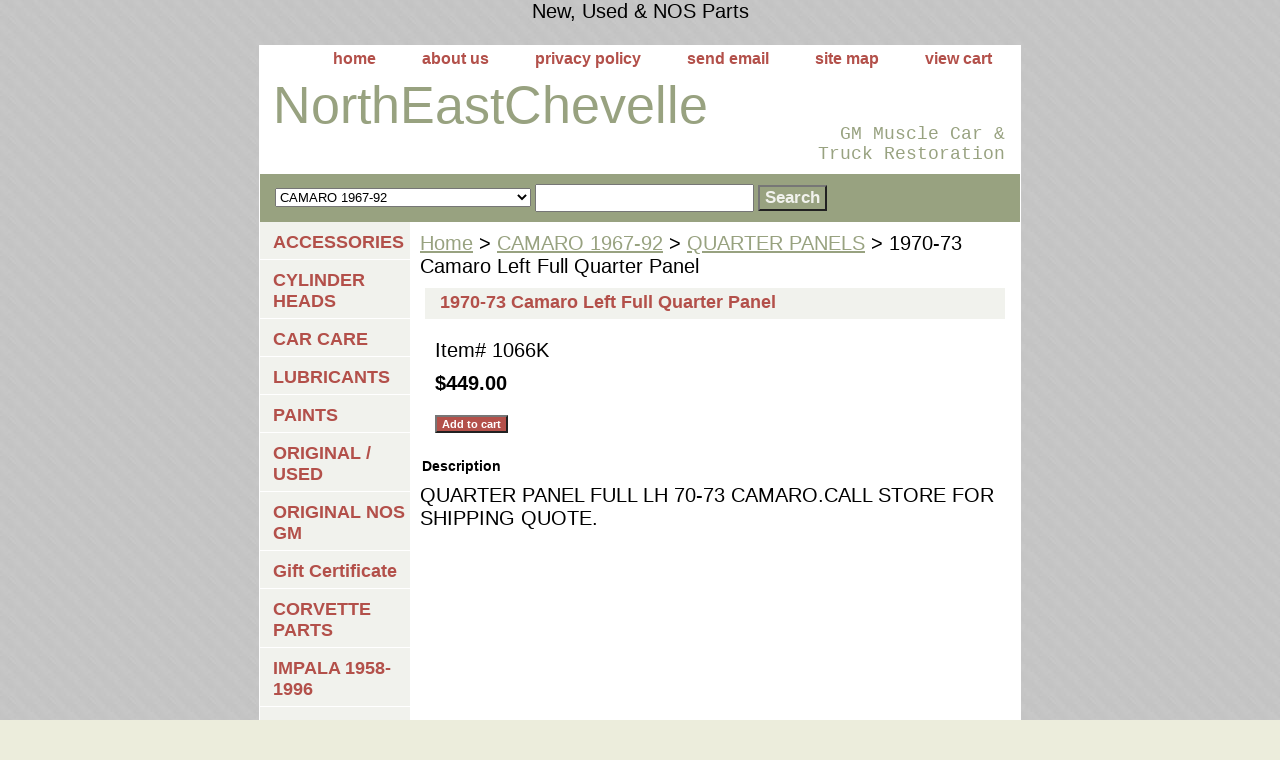

--- FILE ---
content_type: text/html
request_url: https://www.nechevelleparts.com/quarter-panel-full-lh-7073.html
body_size: 5331
content:
<!DOCTYPE HTML PUBLIC "-//W3C//DTD HTML 4.01 Transitional//EN">
<html><head><title>1970-73 Camaro Left Full Quarter Panel</title><meta name="Description" content="QUARTER PANEL FULL LH 70-73 CAMARO" /><link rel="stylesheet" type="text/css" href="css-base.css" /><link rel="stylesheet" type="text/css" href="css-element.css" /><link rel="stylesheet" type="text/css" href="css-contents.css" /><link rel="stylesheet" type="text/css" href="css-edits.css" />New, Used & NOS Parts</head><body class="vertical" id="itemtype"><script type="text/javascript" id="yfc_loader" src="https://turbifycdn.com/store/migration/loader-min-1.0.34.js?q=yhst-62397691267058&ts=1742911985&p=1&h=order.store.turbify.net"></script> <div id="ys_superbar">
	   <div id="ys_cpers">
		<div id="yscp_welcome_msg"></div>
		<div id="yscp_signin_link"></div>
		<div id="yscp_myaccount_link"></div>
		<div id="yscp_signout_link"></div>
	   </div>
	   <div id="yfc_mini"></div>
	   <div class="ys_clear"></div>
	</div>
      <div id="container"><div id="header"><ul id="nav-general"><li><a href="index.html">home</a></li><li><a href="info.html">about us</a></li><li><a href="privacypolicy.html">privacy policy</a></li><li><a href="mailto:smulliganjohn@yahoo.com">send email</a></li><li><a href="ind.html">site map</a></li><li><a href="https://order.store.turbify.net/yhst-62397691267058/cgi-bin/wg-order?yhst-62397691267058">view cart </a></li></ul><br class="clear" /><h3 id="brandmark"><a href="index.html" title="NorthEastChevelle">NorthEastChevelle</a></h3><strong id="slogan">GM Muscle Car & Truck Restoration 
</strong></div><form id="searcharea" name="searcharea" action="nsearch.html" method="GET"><fieldset><select name="section"><option value="">All Categories</option><option value="locks">ACCESSORIES </option><option value="cyclinderheads">CYLINDER HEADS </option><option value="mirrors">CAR CARE </option><option value="lubricants">LUBRICANTS </option><option value="used-parts">ORIGINAL / USED </option><option value="weatherstripping">ORIGINAL  NOS GM </option><option value="gift-certificates">Gift Certificate </option><option value="corvette-parts">CORVETTE PARTS </option><option value="impala-section">IMPALA 1958-1996 </option><option value="camaro" selected="selected" >CAMARO 1967-92 </option><option value="chevy-pu">CHEVY P/U </option><option value="nova-section">NOVA 1962-78 </option><option value="chevelle">CHEVELLE 1964-72 </option><option value="19mocass">MONTE CARLO SS 1970-87 </option><option value="elcamino197887">EL CAMINO 1964-87 </option><option value="malibu197884">MALIBU 1978-83 </option><option value="grnare19">GRAND NATIONAL REGAL 1978-87 </option><option value="gto196472"> PONTIAC GTO 1964-72 </option><option value="rvse">RV/TRAILER SECTION </option><option value="usexma">USED EXHAUST MANIFOLDS </option><option value="pontiacused">PONTIAC USED </option><option value="useddoorglass">USED DOOR GLASS </option><option value="usinma">USED INTAKE MANIFOLDS </option><option value="engineoils">ENGINE OILS </option><option value="lamogmtaoffw">LATE MODEL GM TAKE OFF WHEELS </option><option value="stwh">STEERING WHEEELS </option><option value="clearancesale">CLEARANCE SALE </option><option value="enginesection">ENGINE SECTION </option><option value="transmissions">TRANSMISSIONS </option><option value="fueladditives">FUEL ADDITIVES </option><option value="carburators">CARBURATORS </option><option value="olse">OLDSMOBILE SECTION </option><option value="peac">PERFORMANCE ACCESORIES </option><option value="posters">POSTERS </option><option value="viaupa">VINTAGE AUTO PARTS </option><option value="rusttreatment">RUST TREATMENT </option></select><label for="query" class="labelfield"><input type="text" id="query" name="query" placeholder="" ></label><label for="searchsubmit" class="buttonlabel"><input type="submit" id="searchsubmit" class="ys_primary" value="Search" name="searchsubmit"><input type="hidden" value="yhst-62397691267058" name="vwcatalog"></label></fieldset></form>   <script type="text/javascript"> 
                    var isSafari = !!navigator.userAgent.match(/Version\/[\d\.]+.*Safari/); 
                    var isIOS = !!navigator.platform && /iPad|iPhone|iPod/.test(navigator.platform); 
                    if (isSafari && isIOS) { 
                        document.forms["searcharea"].onsubmit = function (searchAreaForm) { 
                            var elementsList = this.elements, queryString = '', url = '', action = this.action; 
                            for(var i = 0; i < elementsList.length; i++) { 
                                if (elementsList[i].name) { 
                                    if (queryString) { 
                                        queryString = queryString + "&" +  elementsList[i].name + "=" + encodeURIComponent(elementsList[i].value); 
                                    } else { 
                                        queryString = elementsList[i].name + "=" + encodeURIComponent(elementsList[i].value); 
                                    } 
                                } 
                            } 
                            if (action.indexOf("?") == -1) { 
                                action = action + "?"; 
                            } 
                            url = action + queryString; 
                            window.location.href = url; 
                            return false; 
                        } 
                    } 
                </script> 
        <div id="bodyshell"><div id="bodycontent"><div class="breadcrumbs"><a href="index.html">Home</a> &gt; <a href="camaro.html">CAMARO 1967-92</a> &gt; <a href="quarterpanels5.html">QUARTER PANELS</a> &gt; 1970-73 Camaro Left Full Quarter Panel</div><div id="contentarea"><div><h1 id="item-contenttitle">1970-73 Camaro Left Full Quarter Panel</h1><div id="itemarea"><div class="itemform"><form method="POST" action="https://order.store.turbify.net/yhst-62397691267058/cgi-bin/wg-order?yhst-62397691267058+quarter-panel-full-lh-7073"><div class="code">Item# <em>1066K</em></div><div class="price-bold">$449.00</div><input type="submit" value="Add to cart" class="ys_primary" title="Add to cart" /><input name="vwcatalog" type="hidden" value="yhst-62397691267058" /><input name="vwitem" type="hidden" value="quarter-panel-full-lh-7073" /><input type="hidden" name=".autodone" value="https://www.nechevelleparts.com/quarter-panel-full-lh-7073.html" /></form></div><div style="clear:both"></div><div class="ys_promoitempage" id="ys_promoitempage" itemid="quarter-panel-full-lh-7073" itemcode="1066K" categoryflag="0"></div></div><div id="caption"><h2 id="itempage-captiontitle">Description</h2><div>QUARTER PANEL FULL LH 70-73 CAMARO.CALL STORE FOR SHIPPING QUOTE.</div></div><br clear="all" /></div></div></div><div id="nav-product"><ul><li><a href="locks.html" title="ACCESSORIES">ACCESSORIES</a></li><li><a href="cyclinderheads.html" title="CYLINDER HEADS">CYLINDER HEADS</a></li><li><a href="mirrors.html" title="CAR CARE">CAR CARE</a></li><li><a href="lubricants.html" title="LUBRICANTS">LUBRICANTS</a></li><li><a href="underhood.html" title="PAINTS">PAINTS</a></li><li><a href="used-parts.html" title="ORIGINAL / USED">ORIGINAL / USED</a></li><li><a href="weatherstripping.html" title="ORIGINAL  NOS GM">ORIGINAL  NOS GM</a></li><li><a href="gift-certificates.html" title="Gift Certificate">Gift Certificate</a></li><li><a href="corvette-parts.html" title="CORVETTE PARTS">CORVETTE PARTS</a></li><li><a href="impala-section.html" title="IMPALA 1958-1996">IMPALA 1958-1996</a></li><li><a href="camaro.html" title="CAMARO 1967-92">CAMARO 1967-92</a></li><li><a href="chevy-pu.html" title="CHEVY P/U">CHEVY P/U</a></li><li><a href="nova-section.html" title="NOVA 1962-78">NOVA 1962-78</a></li><li><a href="chevelle.html" title="CHEVELLE 1964-72">CHEVELLE 1964-72</a></li><li><a href="19mocass.html" title="MONTE CARLO SS 1970-87">MONTE CARLO SS 1970-87</a></li><li><a href="elcamino197887.html" title="EL CAMINO 1964-87">EL CAMINO 1964-87</a></li><li><a href="malibu197884.html" title="MALIBU 1978-83">MALIBU 1978-83</a></li><li><a href="grnare19.html" title="GRAND NATIONAL REGAL 1978-87">GRAND NATIONAL REGAL 1978-87</a></li><li><a href="gto196472.html" title=" PONTIAC GTO 1964-72"> PONTIAC GTO 1964-72</a></li><li><a href="rvse.html" title="RV/TRAILER SECTION">RV/TRAILER SECTION</a></li><li><a href="usexma.html" title="USED EXHAUST MANIFOLDS">USED EXHAUST MANIFOLDS</a></li><li><a href="pontiacused.html" title="PONTIAC USED">PONTIAC USED</a></li><li><a href="useddoorglass.html" title="USED DOOR GLASS">USED DOOR GLASS</a></li><li><a href="usinma.html" title="USED INTAKE MANIFOLDS">USED INTAKE MANIFOLDS</a></li><li><a href="engineoils.html" title="ENGINE OILS">ENGINE OILS</a></li><li><a href="lamogmtaoffw.html" title="LATE MODEL GM TAKE OFF WHEELS">LATE MODEL GM TAKE OFF WHEELS</a></li><li><a href="stwh.html" title="STEERING WHEEELS">STEERING WHEEELS</a></li><li><a href="clearancesale.html" title="CLEARANCE SALE">CLEARANCE SALE</a></li><li><a href="enginesection.html" title="ENGINE SECTION">ENGINE SECTION</a></li><li><a href="transmissions.html" title="TRANSMISSIONS">TRANSMISSIONS</a></li><li><a href="fueladditives.html" title="FUEL ADDITIVES">FUEL ADDITIVES</a></li><li><a href="carburators.html" title="CARBURATORS">CARBURATORS</a></li><li><a href="olse.html" title="OLDSMOBILE SECTION">OLDSMOBILE SECTION</a></li><li><a href="peac.html" title="PERFORMANCE ACCESORIES">PERFORMANCE ACCESORIES</a></li><li><a href="posters.html" title="POSTERS">POSTERS</a></li><li><a href="viaupa.html" title="VINTAGE AUTO PARTS">VINTAGE AUTO PARTS</a></li><li><a href="rusttreatment.html" title="RUST TREATMENT">RUST TREATMENT</a></li><li><a href="stco1.html" title="STEERING COLUMNS">STEERING COLUMNS</a></li><li><a href="shrosu.html" title="SHOW ROOM SUPPLIES">SHOW ROOM SUPPLIES</a></li><li><a href="projectcars.html" title="PROJECT CARS">PROJECT CARS</a></li><li><a href="bach.html" title="BATTERY CHARGERS">BATTERY CHARGERS</a></li><li><a href="cosyad.html" title="COOLING SYSTEM ADDITIVES">COOLING SYSTEM ADDITIVES</a></li><li><a href="secosi.html" title="SEAT COVERS SINGLES">SEAT COVERS SINGLES</a></li><li><a href="boshsu.html" title="BODY SHOP SUPPLIES">BODY SHOP SUPPLIES</a></li><li><a href="usrase.html" title="USED RADIO SECTION">USED RADIO SECTION</a></li><li><a href="powersteering.html" title="POWER STEERING">POWER STEERING</a></li><li><a href="grilles8.html" title="USED GRILLES">USED GRILLES</a></li><li><a href="usedbrakedrums.html" title="USED BRAKE DRUMS">USED BRAKE DRUMS</a></li><li><a href="engineblocks.html" title="ENGINE BLOCKS">ENGINE BLOCKS</a></li><li><a href="gmbodymounts.html" title="GM BODY MOUNTS">GM BODY MOUNTS</a></li><li><a href="chpapa.html" title="CHEVELLE PATCH PANELS">CHEVELLE PATCH PANELS</a></li><li><a href="capapa.html" title="CAMARO PATCH PANELS">CAMARO PATCH PANELS</a></li><li><a href="nopapa.html" title="NOVA PATCH PANELS">NOVA PATCH PANELS</a></li><li><a href="futrta.html" title="FUEL TRANSFER TANKS">FUEL TRANSFER TANKS</a></li><li><a href="usedhoods.html" title="USED HOODS">USED HOODS</a></li><li><a href="wheels.html" title="WHEELS">WHEELS</a></li></ul><div id="htmlbottom">+Authorized Dynacorn Dealer
<p>+Authorized PUI Dealer</p>
<p>+Authorized Metro Dealer</p>
<p>+Authorized Custom Auto Sound Dealer</p>
<p>+Authorized Trim Parts Dealer</p>
<p>+Authorized SoffSeal Dealer</p></div></div></div><div id="footer"><span id="footer-links"><a href="index.html">home</a> | <a href="info.html">about us</a> | <a href="privacypolicy.html">privacy policy</a> | <a href="mailto:smulliganjohn@yahoo.com">send email</a> | <a href="ind.html">site map</a> | <a href="https://order.store.turbify.net/yhst-62397691267058/cgi-bin/wg-order?yhst-62397691267058">view cart </a></span><span id="copyright"><table width="135" border="0" cellpadding="2" cellspacing="0" title="Click to Verify - This site chose VeriSign SSL for secure e-commerce and confidential communications.">
<tr>
<td width="135" align="center" valign="top"><script type="text/javascript" src="https://seal.verisign.com/getseal?host_name=www.nechevelleparts.com&amp;size=L&amp;use_flash=NO&amp;use_transparent=NO&amp;lang=en"></script><br />
<a href="http://www.verisign.com/ssl-certificate/" target="_blank"  style="color:#000000; text-decoration:none; font:bold 7px verdana,sans-serif; letter-spacing:.5px; text-align:center; margin:0px; padding:0px;">ABOUT SSL CERTIFICATES</a></td>
</tr>
</table>
<!-- PayPal Logo --><table border="0" cellpadding="10" cellspacing="0" align="center"><tr><td align="center"></td></tr>
<tr><td align="center"><a href="#" onclick="javascript:window.open('https://www.paypal.com/cgi-bin/webscr?cmd=xpt/Marketing/popup/OLCWhatIsPayPal-outside','olcwhatispaypal','toolbar=no, location=no, directories=no, status=no, menubar=no, scrollbars=yes, resizable=yes, width=400, height=350');"><img  src="https://www.paypal.com/en_US/i/bnr/horizontal_solution_PPeCheck.gif" border="0" alt="Solution Graphics"></a></td></tr></table><!-- PayPal Logo -->
Copyright � 1991-2012 North East Chevelle All Rights Reserved.
</span></div></div></body>
<script type="text/javascript">var PAGE_ATTRS = {'storeId': 'yhst-62397691267058', 'itemId': 'quarter-panel-full-lh-7073', 'isOrderable': '1', 'name': '1970-73 Camaro Left Full Quarter Panel', 'salePrice': '449.00', 'listPrice': '449.00', 'brand': '', 'model': '', 'promoted': '', 'createTime': '1742911985', 'modifiedTime': '1742911985', 'catNamePath': 'CAMARO 1967-92 > QUARTER@', 'upc': ''};</script><script type="text/javascript">
csell_env = 'ue1';
 var storeCheckoutDomain = 'order.store.turbify.net';
</script>

<script type="text/javascript">
  function toOSTN(node){
    if(node.hasAttributes()){
      for (const attr of node.attributes) {
        node.setAttribute(attr.name,attr.value.replace(/(us-dc1-order|us-dc2-order|order)\.(store|stores)\.([a-z0-9-]+)\.(net|com)/g, storeCheckoutDomain));
      }
    }
  };
  document.addEventListener('readystatechange', event => {
  if(typeof storeCheckoutDomain != 'undefined' && storeCheckoutDomain != "order.store.turbify.net"){
    if (event.target.readyState === "interactive") {
      fromOSYN = document.getElementsByTagName('form');
        for (let i = 0; i < fromOSYN.length; i++) {
          toOSTN(fromOSYN[i]);
        }
      }
    }
  });
</script>
<script type="text/javascript">
// Begin Store Generated Code
 </script> <script type="text/javascript" src="https://s.turbifycdn.com/lq/ult/ylc_1.9.js" ></script> <script type="text/javascript" src="https://s.turbifycdn.com/ae/lib/smbiz/store/csell/beacon-a9518fc6e4.js" >
</script>
<script type="text/javascript">
// Begin Store Generated Code
 csell_page_data = {}; csell_page_rec_data = []; ts='TOK_STORE_ID';
</script>
<script type="text/javascript">
// Begin Store Generated Code
function csell_GLOBAL_INIT_TAG() { var csell_token_map = {}; csell_token_map['TOK_SPACEID'] = '2022276099'; csell_token_map['TOK_URL'] = ''; csell_token_map['TOK_STORE_ID'] = 'yhst-62397691267058'; csell_token_map['TOK_ITEM_ID_LIST'] = 'quarter-panel-full-lh-7073'; csell_token_map['TOK_ORDER_HOST'] = 'order.store.turbify.net'; csell_token_map['TOK_BEACON_TYPE'] = 'prod'; csell_token_map['TOK_RAND_KEY'] = 't'; csell_token_map['TOK_IS_ORDERABLE'] = '1';  c = csell_page_data; var x = (typeof storeCheckoutDomain == 'string')?storeCheckoutDomain:'order.store.turbify.net'; var t = csell_token_map; c['s'] = t['TOK_SPACEID']; c['url'] = t['TOK_URL']; c['si'] = t[ts]; c['ii'] = t['TOK_ITEM_ID_LIST']; c['bt'] = t['TOK_BEACON_TYPE']; c['rnd'] = t['TOK_RAND_KEY']; c['io'] = t['TOK_IS_ORDERABLE']; YStore.addItemUrl = 'http%s://'+x+'/'+t[ts]+'/ymix/MetaController.html?eventName.addEvent&cartDS.shoppingcart_ROW0_m_orderItemVector_ROW0_m_itemId=%s&cartDS.shoppingcart_ROW0_m_orderItemVector_ROW0_m_quantity=1&ysco_key_cs_item=1&sectionId=ysco.cart&ysco_key_store_id='+t[ts]; } 
</script>
<script type="text/javascript">
// Begin Store Generated Code
function csell_REC_VIEW_TAG() {  var env = (typeof csell_env == 'string')?csell_env:'prod'; var p = csell_page_data; var a = '/sid='+p['si']+'/io='+p['io']+'/ii='+p['ii']+'/bt='+p['bt']+'-view'+'/en='+env; var r=Math.random(); YStore.CrossSellBeacon.renderBeaconWithRecData(p['url']+'/p/s='+p['s']+'/'+p['rnd']+'='+r+a); } 
</script>
<script type="text/javascript">
// Begin Store Generated Code
var csell_token_map = {}; csell_token_map['TOK_PAGE'] = 'p'; csell_token_map['TOK_CURR_SYM'] = '$'; csell_token_map['TOK_WS_URL'] = 'https://yhst-62397691267058.csell.store.turbify.net/cs/recommend?itemids=quarter-panel-full-lh-7073&location=p'; csell_token_map['TOK_SHOW_CS_RECS'] = 'false';  var t = csell_token_map; csell_GLOBAL_INIT_TAG(); YStore.page = t['TOK_PAGE']; YStore.currencySymbol = t['TOK_CURR_SYM']; YStore.crossSellUrl = t['TOK_WS_URL']; YStore.showCSRecs = t['TOK_SHOW_CS_RECS']; </script> <script type="text/javascript" src="https://s.turbifycdn.com/ae/store/secure/recs-1.3.2.2.js" ></script> <script type="text/javascript" >
</script>
</html>
<!-- html109.prod.store.e1b.lumsb.com Tue Jan 20 09:38:39 PST 2026 -->
